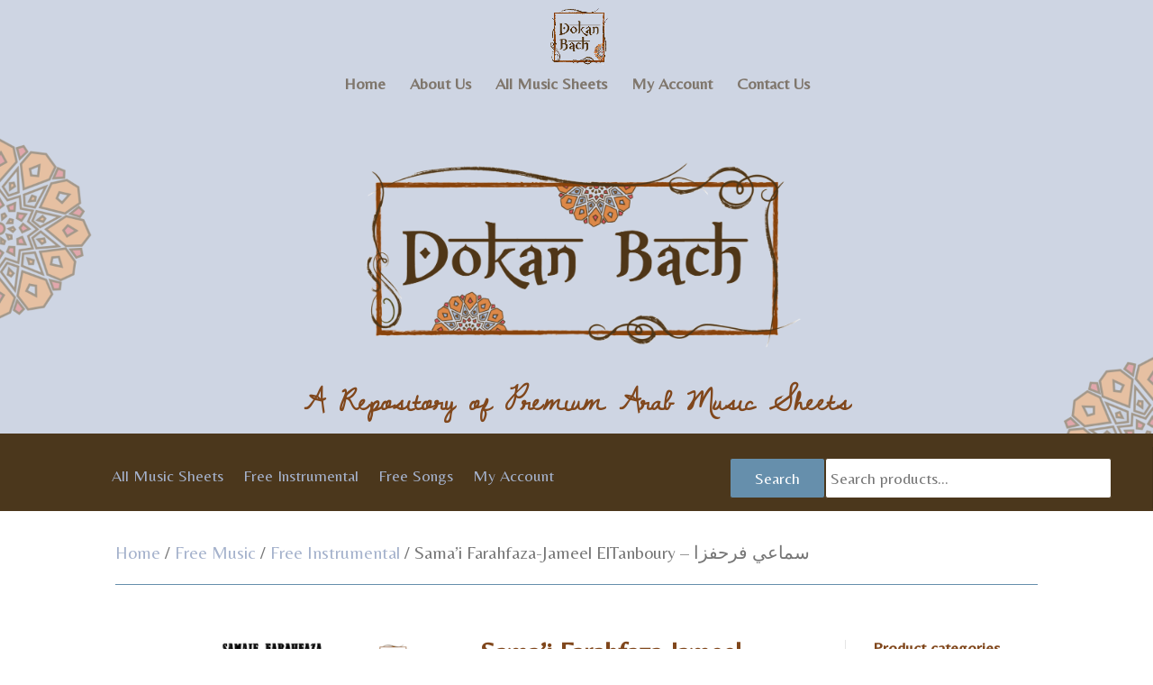

--- FILE ---
content_type: text/html; charset=UTF-8
request_url: http://dokanbach.com/product/samai-farahfaza-jameel-eltanboury-%D8%B3%D9%85%D8%A7%D8%B9%D9%8A-%D9%81%D8%B1%D8%AD%D9%81%D8%B2%D8%A7/
body_size: 12960
content:
<!DOCTYPE html>
<html lang="en-US">
<head>
	<meta charset="UTF-8" />
<meta http-equiv="X-UA-Compatible" content="IE=edge">
	<link rel="pingback" href="http://dokanbach.com/xmlrpc.php" />

	<script type="text/javascript">
		document.documentElement.className = 'js';
	</script>
	
	<script>var et_site_url='http://dokanbach.com';var et_post_id='773';function et_core_page_resource_fallback(a,b){"undefined"===typeof b&&(b=a.sheet.cssRules&&0===a.sheet.cssRules.length);b&&(a.onerror=null,a.onload=null,a.href?a.href=et_site_url+"/?et_core_page_resource="+a.id+et_post_id:a.src&&(a.src=et_site_url+"/?et_core_page_resource="+a.id+et_post_id))}
</script><title>Sama&#8217;i Farahfaza-Jameel ElTanboury &#8211; سماعي فرحفزا | Dokan Bach</title>
<meta name='robots' content='max-image-preview:large' />
<link rel='dns-prefetch' href='//fonts.googleapis.com' />
<link rel='dns-prefetch' href='//s.w.org' />
<link rel="alternate" type="application/rss+xml" title="Dokan Bach &raquo; Feed" href="http://dokanbach.com/feed/" />
<link rel="alternate" type="application/rss+xml" title="Dokan Bach &raquo; Comments Feed" href="http://dokanbach.com/comments/feed/" />
<link rel="alternate" type="application/rss+xml" title="Dokan Bach &raquo; Sama&#8217;i Farahfaza-Jameel ElTanboury &#8211; سماعي فرحفزا Comments Feed" href="http://dokanbach.com/product/samai-farahfaza-jameel-eltanboury-%d8%b3%d9%85%d8%a7%d8%b9%d9%8a-%d9%81%d8%b1%d8%ad%d9%81%d8%b2%d8%a7/feed/" />
		<script type="text/javascript">
			window._wpemojiSettings = {"baseUrl":"https:\/\/s.w.org\/images\/core\/emoji\/13.1.0\/72x72\/","ext":".png","svgUrl":"https:\/\/s.w.org\/images\/core\/emoji\/13.1.0\/svg\/","svgExt":".svg","source":{"concatemoji":"http:\/\/dokanbach.com\/wp-includes\/js\/wp-emoji-release.min.js?ver=5.8.12"}};
			!function(e,a,t){var n,r,o,i=a.createElement("canvas"),p=i.getContext&&i.getContext("2d");function s(e,t){var a=String.fromCharCode;p.clearRect(0,0,i.width,i.height),p.fillText(a.apply(this,e),0,0);e=i.toDataURL();return p.clearRect(0,0,i.width,i.height),p.fillText(a.apply(this,t),0,0),e===i.toDataURL()}function c(e){var t=a.createElement("script");t.src=e,t.defer=t.type="text/javascript",a.getElementsByTagName("head")[0].appendChild(t)}for(o=Array("flag","emoji"),t.supports={everything:!0,everythingExceptFlag:!0},r=0;r<o.length;r++)t.supports[o[r]]=function(e){if(!p||!p.fillText)return!1;switch(p.textBaseline="top",p.font="600 32px Arial",e){case"flag":return s([127987,65039,8205,9895,65039],[127987,65039,8203,9895,65039])?!1:!s([55356,56826,55356,56819],[55356,56826,8203,55356,56819])&&!s([55356,57332,56128,56423,56128,56418,56128,56421,56128,56430,56128,56423,56128,56447],[55356,57332,8203,56128,56423,8203,56128,56418,8203,56128,56421,8203,56128,56430,8203,56128,56423,8203,56128,56447]);case"emoji":return!s([10084,65039,8205,55357,56613],[10084,65039,8203,55357,56613])}return!1}(o[r]),t.supports.everything=t.supports.everything&&t.supports[o[r]],"flag"!==o[r]&&(t.supports.everythingExceptFlag=t.supports.everythingExceptFlag&&t.supports[o[r]]);t.supports.everythingExceptFlag=t.supports.everythingExceptFlag&&!t.supports.flag,t.DOMReady=!1,t.readyCallback=function(){t.DOMReady=!0},t.supports.everything||(n=function(){t.readyCallback()},a.addEventListener?(a.addEventListener("DOMContentLoaded",n,!1),e.addEventListener("load",n,!1)):(e.attachEvent("onload",n),a.attachEvent("onreadystatechange",function(){"complete"===a.readyState&&t.readyCallback()})),(n=t.source||{}).concatemoji?c(n.concatemoji):n.wpemoji&&n.twemoji&&(c(n.twemoji),c(n.wpemoji)))}(window,document,window._wpemojiSettings);
		</script>
		<meta content="Divi v.4.9.10" name="generator"/><style type="text/css">
img.wp-smiley,
img.emoji {
	display: inline !important;
	border: none !important;
	box-shadow: none !important;
	height: 1em !important;
	width: 1em !important;
	margin: 0 .07em !important;
	vertical-align: -0.1em !important;
	background: none !important;
	padding: 0 !important;
}
</style>
	<link rel='stylesheet' id='wp-block-library-css'  href='http://dokanbach.com/wp-includes/css/dist/block-library/style.min.css?ver=5.8.12' type='text/css' media='all' />
<link rel='stylesheet' id='wc-blocks-vendors-style-css'  href='http://dokanbach.com/wp-content/plugins/woocommerce/packages/woocommerce-blocks/build/wc-blocks-vendors-style.css?ver=5.5.1' type='text/css' media='all' />
<link rel='stylesheet' id='wc-blocks-style-css'  href='http://dokanbach.com/wp-content/plugins/woocommerce/packages/woocommerce-blocks/build/wc-blocks-style.css?ver=5.5.1' type='text/css' media='all' />
<link rel='stylesheet' id='photoswipe-css'  href='http://dokanbach.com/wp-content/plugins/woocommerce/assets/css/photoswipe/photoswipe.min.css?ver=5.6.2' type='text/css' media='all' />
<link rel='stylesheet' id='photoswipe-default-skin-css'  href='http://dokanbach.com/wp-content/plugins/woocommerce/assets/css/photoswipe/default-skin/default-skin.min.css?ver=5.6.2' type='text/css' media='all' />
<link rel='stylesheet' id='woocommerce-layout-css'  href='http://dokanbach.com/wp-content/plugins/woocommerce/assets/css/woocommerce-layout.css?ver=5.6.2' type='text/css' media='all' />
<link rel='stylesheet' id='woocommerce-smallscreen-css'  href='http://dokanbach.com/wp-content/plugins/woocommerce/assets/css/woocommerce-smallscreen.css?ver=5.6.2' type='text/css' media='only screen and (max-width: 768px)' />
<link rel='stylesheet' id='woocommerce-general-css'  href='http://dokanbach.com/wp-content/plugins/woocommerce/assets/css/woocommerce.css?ver=5.6.2' type='text/css' media='all' />
<style id='woocommerce-inline-inline-css' type='text/css'>
.woocommerce form .form-row .required { visibility: visible; }
</style>
<link rel='stylesheet' id='divi-style-css'  href='http://dokanbach.com/wp-content/themes/Divi/style-cpt.css?ver=4.9.10' type='text/css' media='all' />
<link rel='stylesheet' id='et-builder-googlefonts-cached-css'  href='http://fonts.googleapis.com/css?family=Belleza:regular|Dawning+of+a+New+Day:regular&#038;subset=latin-ext,latin&#038;display=swap' type='text/css' media='all' />
<script type='text/javascript' src='http://dokanbach.com/wp-includes/js/jquery/jquery.min.js?ver=3.6.0' id='jquery-core-js'></script>
<script type='text/javascript' src='http://dokanbach.com/wp-includes/js/jquery/jquery-migrate.min.js?ver=3.3.2' id='jquery-migrate-js'></script>
<link rel="https://api.w.org/" href="http://dokanbach.com/wp-json/" /><link rel="alternate" type="application/json" href="http://dokanbach.com/wp-json/wp/v2/product/773" /><link rel="EditURI" type="application/rsd+xml" title="RSD" href="http://dokanbach.com/xmlrpc.php?rsd" />
<link rel="wlwmanifest" type="application/wlwmanifest+xml" href="http://dokanbach.com/wp-includes/wlwmanifest.xml" /> 
<meta name="generator" content="WordPress 5.8.12" />
<meta name="generator" content="WooCommerce 5.6.2" />
<link rel="canonical" href="http://dokanbach.com/product/samai-farahfaza-jameel-eltanboury-%d8%b3%d9%85%d8%a7%d8%b9%d9%8a-%d9%81%d8%b1%d8%ad%d9%81%d8%b2%d8%a7/" />
<link rel='shortlink' href='http://dokanbach.com/?p=773' />
<link rel="alternate" type="application/json+oembed" href="http://dokanbach.com/wp-json/oembed/1.0/embed?url=http%3A%2F%2Fdokanbach.com%2Fproduct%2Fsamai-farahfaza-jameel-eltanboury-%25d8%25b3%25d9%2585%25d8%25a7%25d8%25b9%25d9%258a-%25d9%2581%25d8%25b1%25d8%25ad%25d9%2581%25d8%25b2%25d8%25a7%2F" />
<link rel="alternate" type="text/xml+oembed" href="http://dokanbach.com/wp-json/oembed/1.0/embed?url=http%3A%2F%2Fdokanbach.com%2Fproduct%2Fsamai-farahfaza-jameel-eltanboury-%25d8%25b3%25d9%2585%25d8%25a7%25d8%25b9%25d9%258a-%25d9%2581%25d8%25b1%25d8%25ad%25d9%2581%25d8%25b2%25d8%25a7%2F&#038;format=xml" />
<meta name="viewport" content="width=device-width, initial-scale=1.0, maximum-scale=1.0, user-scalable=0" /><link rel="preload" href="http://dokanbach.com/wp-content/themes/Divi/core/admin/fonts/modules.ttf" as="font" crossorigin="anonymous">	<noscript><style>.woocommerce-product-gallery{ opacity: 1 !important; }</style></noscript>
	<!-- Global site tag (gtag.js) - Google Analytics -->
<script async src="https://www.googletagmanager.com/gtag/js?id=UA-123258885-6"></script>
<script>
  window.dataLayer = window.dataLayer || [];
  function gtag(){dataLayer.push(arguments);}
  gtag('js', new Date());

  gtag('config', 'UA-123258885-6');
</script>

<!-- Google Tag Manager -->
<script>(function(w,d,s,l,i){w[l]=w[l]||[];w[l].push({'gtm.start':
new Date().getTime(),event:'gtm.js'});var f=d.getElementsByTagName(s)[0],
j=d.createElement(s),dl=l!='dataLayer'?'&l='+l:'';j.async=true;j.src=
'https://www.googletagmanager.com/gtm.js?id='+i+dl;f.parentNode.insertBefore(j,f);
})(window,document,'script','dataLayer','GTM-NG5P792');</script>
<!-- End Google Tag Manager -->

<meta name="description" content="Dokan Bach is a collection of premium Arab Music sheets. Download FREE Arab music notes and browse the Music Sheets store for more.">


<!-- Facebook Pixel Code -->
<script>
!function(f,b,e,v,n,t,s)
{if(f.fbq)return;n=f.fbq=function(){n.callMethod?
n.callMethod.apply(n,arguments):n.queue.push(arguments)};
if(!f._fbq)f._fbq=n;n.push=n;n.loaded=!0;n.version='2.0';
n.queue=[];t=b.createElement(e);t.async=!0;
t.src=v;s=b.getElementsByTagName(e)[0];
s.parentNode.insertBefore(t,s)}(window, document,'script',
'https://connect.facebook.net/en_US/fbevents.js');
fbq('init', '673049123610057');
fbq('track', 'PageView');
</script>
<noscript><img height="1" width="1" style="display:none" src="https://www.facebook.com/tr?id=673049123610057&amp;ev=PageView&amp;noscript=1"></noscript>
<!-- End Facebook Pixel Code --><link rel="icon" href="http://dokanbach.com/wp-content/uploads/2020/04/cropped-Dokan-Bach-Square-Logo-transparentimage-32x32.png" sizes="32x32" />
<link rel="icon" href="http://dokanbach.com/wp-content/uploads/2020/04/cropped-Dokan-Bach-Square-Logo-transparentimage-192x192.png" sizes="192x192" />
<link rel="apple-touch-icon" href="http://dokanbach.com/wp-content/uploads/2020/04/cropped-Dokan-Bach-Square-Logo-transparentimage-180x180.png" />
<meta name="msapplication-TileImage" content="http://dokanbach.com/wp-content/uploads/2020/04/cropped-Dokan-Bach-Square-Logo-transparentimage-270x270.png" />
<link rel="stylesheet" id="et-divi-customizer-cpt-global-cached-inline-styles" href="http://dokanbach.com/wp-content/et-cache/global/et-divi-customizer-cpt-global-17689294821355.min.css" onerror="et_core_page_resource_fallback(this, true)" onload="et_core_page_resource_fallback(this)" /><link rel="stylesheet" id="et-divi-customizer-global-cached-inline-styles" href="http://dokanbach.com/wp-content/et-cache/global/et-divi-customizer-global-17689294821355.min.css" onerror="et_core_page_resource_fallback(this, true)" onload="et_core_page_resource_fallback(this)" /></head>
<body class="product-template-default single single-product postid-773 theme-Divi et-tb-has-template et-tb-has-body et-tb-has-footer woocommerce woocommerce-page woocommerce-no-js et_pb_button_helper_class et_transparent_nav et_fixed_nav et_show_nav et_hide_fixed_logo et_primary_nav_dropdown_animation_fade et_secondary_nav_dropdown_animation_fade et_header_style_centered et_cover_background et_pb_gutter osx et_pb_gutters3 et_pb_pagebuilder_layout et_divi_theme et-db et_minified_js et_minified_css">
	<div id="page-container">
<div id="et-boc" class="et-boc">
			
		

	<header id="main-header" data-height-onload="81">
		<div class="container clearfix et_menu_container">
					<div class="logo_container">
				<span class="logo_helper"></span>
				<a href="http://dokanbach.com/">
				<img src="http://dokanbach.com/wp-content/uploads/2020/04/Dokan-Bach-Square-Logo-transparentimage.png" width="600" height="559" alt="Dokan Bach" id="logo" data-height-percentage="83" />
				</a>
			</div>
					<div id="et-top-navigation" data-height="81" data-fixed-height="40">
									<nav id="top-menu-nav">
					<ul id="top-menu" class="nav"><li class="menu-item menu-item-type-post_type menu-item-object-page menu-item-home menu-item-25"><a href="http://dokanbach.com/">Home</a></li>
<li class="menu-item menu-item-type-post_type menu-item-object-page menu-item-26"><a href="http://dokanbach.com/about-us/">About Us</a></li>
<li class="menu-item menu-item-type-post_type menu-item-object-page current_page_parent menu-item-283"><a href="http://dokanbach.com/shop/">All Music Sheets</a></li>
<li class="menu-item menu-item-type-post_type menu-item-object-page menu-item-285"><a href="http://dokanbach.com/my-account/">My Account</a></li>
<li class="menu-item menu-item-type-post_type menu-item-object-page menu-item-29"><a href="http://dokanbach.com/contact-us/">Contact Us</a></li>
</ul>					</nav>
				
				<a href="http://dokanbach.com/cart/" class="et-cart-info">
				<span></span>
			</a>
				
				
				<div id="et_mobile_nav_menu">
				<div class="mobile_nav closed">
					<span class="select_page">Select Page</span>
					<span class="mobile_menu_bar mobile_menu_bar_toggle"></span>
				</div>
			</div>			</div> <!-- #et-top-navigation -->
		</div> <!-- .container -->
		<div class="et_search_outer">
			<div class="container et_search_form_container">
				<form role="search" method="get" class="et-search-form" action="http://dokanbach.com/">
				<input type="search" class="et-search-field" placeholder="Search &hellip;" value="" name="s" title="Search for:" />				</form>
				<span class="et_close_search_field"></span>
			</div>
		</div>
	</header> <!-- #main-header -->
<div id="et-main-area">
	
    <div id="main-content">
    <div class="clearfix"></div><!-- #end wrapper --><div class="et-l et-l--body">
			<div class="et_builder_inner_content et_pb_gutters3 product">
		<div class="et_pb_section et_pb_section_1_tb_body et_pb_with_background et_section_regular" >
				
				
				
				
					<div class="et_pb_row et_pb_row_0_tb_body">
				<div class="et_pb_column et_pb_column_4_4 et_pb_column_0_tb_body  et_pb_css_mix_blend_mode_passthrough et-last-child">
				
				
				<div class="et_pb_module et_pb_image et_pb_image_0_tb_body">
				
				
				<span class="et_pb_image_wrap "><img loading="lazy" width="1624" height="702" src="http://dokanbach.com/wp-content/uploads/2020/10/Dokan-Bach-Logo-transparentimage.png" alt="" title="" srcset="http://dokanbach.com/wp-content/uploads/2020/10/Dokan-Bach-Logo-transparentimage.png 1624w, http://dokanbach.com/wp-content/uploads/2020/10/Dokan-Bach-Logo-transparentimage-1280x553.png 1280w, http://dokanbach.com/wp-content/uploads/2020/10/Dokan-Bach-Logo-transparentimage-980x424.png 980w, http://dokanbach.com/wp-content/uploads/2020/10/Dokan-Bach-Logo-transparentimage-480x207.png 480w" sizes="(min-width: 0px) and (max-width: 480px) 480px, (min-width: 481px) and (max-width: 980px) 980px, (min-width: 981px) and (max-width: 1280px) 1280px, (min-width: 1281px) 1624px, 100vw" class="wp-image-931" /></span>
			</div><div class="et_pb_module et_pb_text et_pb_text_0_tb_body  et_pb_text_align_left et_pb_bg_layout_light">
				
				
				<div class="et_pb_text_inner"><h2>A Repository of Premium Arab Music Sheets</h2></div>
			</div> <!-- .et_pb_text -->
			</div> <!-- .et_pb_column -->
				
				
			</div> <!-- .et_pb_row --><div class="et_pb_row et_pb_row_1_tb_body et_pb_row--with-menu">
				<div class="et_pb_column et_pb_column_3_5 et_pb_column_1_tb_body  et_pb_css_mix_blend_mode_passthrough et_pb_column--with-menu">
				
				
				<div class="et_pb_module et_pb_menu et_pb_menu_0_tb_body et_pb_bg_layout_light  et_pb_text_align_left et_dropdown_animation_fade et_pb_menu--without-logo et_pb_menu--style-centered">
					
					
					<div class="et_pb_menu_inner_container clearfix">
						
						<div class="et_pb_menu__wrap">
							<div class="et_pb_menu__menu">
								<nav class="et-menu-nav"><ul id="menu-shop_menu" class="et-menu nav"><li id="menu-item-177" class="et_pb_menu_page_id-6 menu-item menu-item-type-post_type menu-item-object-page current_page_parent menu-item-177"><a href="http://dokanbach.com/shop/">All Music Sheets</a></li>
<li id="menu-item-235" class="et_pb_menu_page_id-235 menu-item menu-item-type-custom menu-item-object-custom menu-item-235"><a href="http://dokanbach.com/product-category/free-music/free-instrumental/">Free Instrumental</a></li>
<li id="menu-item-236" class="et_pb_menu_page_id-236 menu-item menu-item-type-custom menu-item-object-custom menu-item-236"><a href="http://dokanbach.com/product-category/free-music/free-songs/">Free Songs</a></li>
<li id="menu-item-180" class="et_pb_menu_page_id-9 menu-item menu-item-type-post_type menu-item-object-page menu-item-180"><a href="http://dokanbach.com/my-account/">My Account</a></li>
</ul></nav>
							</div>
							
							
							<div class="et_mobile_nav_menu">
				<div class="mobile_nav closed">
					<span class="mobile_menu_bar"></span>
				</div>
			</div>
						</div>
						
					</div>
				</div>
			</div> <!-- .et_pb_column --><div class="et_pb_column et_pb_column_2_5 et_pb_column_2_tb_body  et_pb_css_mix_blend_mode_passthrough et-last-child">
				
				
				<div class="et_pb_module et_pb_sidebar_0_tb_body et_pb_widget_area clearfix et_pb_widget_area_left et_pb_bg_layout_light">
				
				
				<div id="woocommerce_product_search-3" class="et_pb_widget woocommerce widget_product_search"><form role="search" method="get" class="woocommerce-product-search" action="http://dokanbach.com/">
	<label class="screen-reader-text" for="woocommerce-product-search-field-0">Search for:</label>
	<input type="search" id="woocommerce-product-search-field-0" class="search-field" placeholder="Search products&hellip;" value="" name="s" />
	<button type="submit" value="Search">Search</button>
	<input type="hidden" name="post_type" value="product" />
</form>
</div> <!-- end .et_pb_widget -->
			</div> <!-- .et_pb_widget_area -->
			</div> <!-- .et_pb_column -->
				
				
			</div> <!-- .et_pb_row -->
				
				
			</div> <!-- .et_pb_section --><div class="et_pb_section et_pb_section_2_tb_body et_section_regular" >
				
				
				
				
					<div class="et_pb_with_border et_pb_row et_pb_row_2_tb_body">
				<div class="et_pb_column et_pb_column_4_4 et_pb_column_3_tb_body  et_pb_css_mix_blend_mode_passthrough et-last-child">
				
				
				<div class="et_pb_module et_pb_wc_breadcrumb et_pb_wc_breadcrumb_0_tb_body et_pb_bg_layout_  et_pb_text_align_left">
				
				
				
				
				<div class="et_pb_module_inner">
					<nav class="woocommerce-breadcrumb"><a href="http://dokanbach.com">Home</a>  /  <a href="http://dokanbach.com/product-category/free-music/">Free Music</a>  /  <a href="http://dokanbach.com/product-category/free-music/free-instrumental/">Free Instrumental</a>  /  Sama&#8217;i Farahfaza-Jameel ElTanboury &#8211; سماعي فرحفزا</nav>
				</div>
			</div>
			</div> <!-- .et_pb_column -->
				
				
			</div> <!-- .et_pb_row -->
				
				
			</div> <!-- .et_pb_section --><div class="et_pb_section et_pb_section_3_tb_body et_section_specialty" >
				
				
				
				<div class="et_pb_row">
					<div class="et_pb_column et_pb_column_3_4 et_pb_column_4_tb_body   et_pb_specialty_column  et_pb_css_mix_blend_mode_passthrough">
				
				
				<div id="two-columns" class="et_pb_row_inner et_pb_row_inner_0_tb_body two-columns">
				<div class="et_pb_column et_pb_column_3_8 et_pb_column_inner et_pb_column_inner_0_tb_body">
				
				
				<div class="et_pb_module et_pb_wc_images et_pb_wc_images_0_tb_body et_pb_bg_layout_">
				
				
				
				
				<div class="et_pb_module_inner">
					<div class="woocommerce-product-gallery woocommerce-product-gallery--with-images woocommerce-product-gallery--columns-4 images" data-columns="4" style="opacity: 0; transition: opacity .25s ease-in-out;">
	<figure class="woocommerce-product-gallery__wrapper">
		<div data-thumb="http://dokanbach.com/wp-content/uploads/2020/05/Samaei-Farah-Faza-100x100.png" data-thumb-alt="Samaei Farah Faza Music Sheet" class="woocommerce-product-gallery__image"><a href="http://dokanbach.com/wp-content/uploads/2020/05/Samaei-Farah-Faza.png"><img width="400" height="150" src="http://dokanbach.com/wp-content/uploads/2020/05/Samaei-Farah-Faza.png" class="wp-post-image" alt="Samaei Farah Faza Music Sheet" loading="lazy" title="Samaei Farah Faza" data-caption="" data-src="http://dokanbach.com/wp-content/uploads/2020/05/Samaei-Farah-Faza.png" data-large_image="http://dokanbach.com/wp-content/uploads/2020/05/Samaei-Farah-Faza.png" data-large_image_width="400" data-large_image_height="150" srcset="http://dokanbach.com/wp-content/uploads/2020/05/Samaei-Farah-Faza.png 400w, http://dokanbach.com/wp-content/uploads/2020/05/Samaei-Farah-Faza-300x113.png 300w" sizes="(max-width: 400px) 100vw, 400px" /></a></div>	</figure>
</div>

				</div>
			</div><div class="et_pb_module et_pb_text et_pb_text_1_tb_body  et_pb_text_align_left et_pb_bg_layout_light">
				
				
				<div class="et_pb_text_inner"><p>*Free music downloads do not get recorded in your account orders or downloads.</p></div>
			</div> <!-- .et_pb_text --><div class="et_pb_module et_pb_post_content et_pb_post_content_0_tb_body">
				
				
				<div class="et-l et-l--post">
			<div class="et_builder_inner_content et_pb_gutters3 product"><div class="et_pb_section et_pb_section_0 et_section_regular" >
				
				
				
				
					<div class="et_pb_row et_pb_row_0">
				<div class="et_pb_column et_pb_column_4_4 et_pb_column_0  et_pb_css_mix_blend_mode_passthrough et-last-child">
				
				
				<div class="et_pb_button_module_wrapper et_pb_button_0_wrapper  et_pb_module ">
				<a class="et_pb_button et_pb_custom_button_icon et_pb_button_0 et_pb_bg_layout_light" href="http://dokanbach.com/wp-content/uploads/2020/05/Samaie-FarhFaza-Jameil-Bek-Free.pdf" target="_blank" data-icon="&#xe092;">Download Music Sheet</a>
			</div>
			</div> <!-- .et_pb_column -->
				
				
			</div> <!-- .et_pb_row -->
				
				
			</div> <!-- .et_pb_section -->		</div><!-- .et_builder_inner_content -->
	</div><!-- .et-l -->
	
			</div> <!-- .et_pb_post_content -->
			</div> <!-- .et_pb_column --><div class="et_pb_column et_pb_column_3_8 et_pb_column_inner et_pb_column_inner_1_tb_body">
				
				
				<div class="et_pb_module et_pb_wc_title et_pb_wc_title_0_tb_body et_pb_bg_layout_light">
				
				
				
				
				<div class="et_pb_module_inner">
					
		<h1>Sama&#8217;i Farahfaza-Jameel ElTanboury &#8211; سماعي فرحفزا</h1>
				</div>
			</div><div class="et_pb_module et_pb_text et_pb_text_2_tb_body  et_pb_text_align_left et_pb_bg_layout_light">
				
				
				<div class="et_pb_text_inner"><p>FREE</p></div>
			</div> <!-- .et_pb_text --><div class="et_pb_module et_pb_wc_description et_pb_wc_description_0_tb_body et_pb_bg_layout_light  et_pb_text_align_left">
				
				
				
				
				<div class="et_pb_module_inner">
					<ul>
<li>Instrumental music piece in the form of Sama&#8217;i, in farahfaza music maqam</li>
<li>Composed by Jameel ElTanboury</li>
<li>Notation and revision by Dr. Wael ElMahallawy</li>
<li>مقطوعة: سماعي فرحفزا</li>
<li>تأليف: جميل الطنبوري</li>
<li>تدوين موسيقي و مراجعة: د. وائل المحلاوي</li>
</ul>

				</div>
			</div>
			</div> <!-- .et_pb_column -->
				
				
			</div> <!-- .et_pb_row_inner -->
			</div> <!-- .et_pb_column --><div class="et_pb_column et_pb_column_1_4 et_pb_column_5_tb_body  et_pb_css_mix_blend_mode_passthrough">
				
				
				<div class="et_pb_module et_pb_sidebar_1_tb_body et_pb_widget_area clearfix et_pb_widget_area_right et_pb_bg_layout_light">
				
				
				<div id="woocommerce_product_categories-2" class="et_pb_widget woocommerce widget_product_categories"><h4 class="widgettitle">Product categories</h4><ul class="product-categories"><li class="cat-item cat-item-18 cat-parent current-cat-parent"><a href="http://dokanbach.com/product-category/free-music/">Free Music</a> <span class="count">(154)</span><ul class='children'>
<li class="cat-item cat-item-20 current-cat"><a href="http://dokanbach.com/product-category/free-music/free-instrumental/">Free Instrumental</a> <span class="count">(72)</span></li>
<li class="cat-item cat-item-19"><a href="http://dokanbach.com/product-category/free-music/free-songs/">Free Songs</a> <span class="count">(82)</span></li>
</ul>
</li>
</ul></div> <!-- end .et_pb_widget -->
			</div> <!-- .et_pb_widget_area -->
			</div> <!-- .et_pb_column -->
				</div> <!-- .et_pb_row -->
				
			</div> <!-- .et_pb_section --><div class="et_pb_section et_pb_section_4_tb_body et_section_regular" >
				
				
				
				
					<div class="et_pb_row et_pb_row_3_tb_body et_pb_gutters2">
				<div class="et_pb_column et_pb_column_2_3 et_pb_column_6_tb_body  et_pb_css_mix_blend_mode_passthrough">
				
				
				<div class="et_pb_module et_pb_wc_tabs et_pb_wc_tabs_0_tb_body et_pb_tabs " >
				
				
				<ul class="et_pb_tabs_controls clearfix">
					<li class="additional_information_tab et_pb_tab_active"><a href="#tab-additional_information">Additional information</a></li><li class="reviews_tab"><a href="#tab-reviews">Reviews (0)</a></li>
				</ul>
				<div class="et_pb_all_tabs">
					<div class="et_pb_tab clearfix et_pb_active_content">
					<div class="et_pb_tab_content">
						
	<h2>Additional information</h2>

<table class="woocommerce-product-attributes shop_attributes">
			<tr class="woocommerce-product-attributes-item woocommerce-product-attributes-item--attribute_pa_composer">
			<th class="woocommerce-product-attributes-item__label">Composer</th>
			<td class="woocommerce-product-attributes-item__value"><p><a href="http://dokanbach.com/composer/jameel-eltanboury/" rel="tag">Jameel ElTanboury</a></p>
</td>
		</tr>
			<tr class="woocommerce-product-attributes-item woocommerce-product-attributes-item--attribute_pa_form">
			<th class="woocommerce-product-attributes-item__label">Form</th>
			<td class="woocommerce-product-attributes-item__value"><p><a href="http://dokanbach.com/form/samaei/" rel="tag">Samaei</a></p>
</td>
		</tr>
			<tr class="woocommerce-product-attributes-item woocommerce-product-attributes-item--attribute_pa_singer">
			<th class="woocommerce-product-attributes-item__label">Singer</th>
			<td class="woocommerce-product-attributes-item__value"><p><a href="http://dokanbach.com/singer/instrumental/" rel="tag">Instrumental</a></p>
</td>
		</tr>
			<tr class="woocommerce-product-attributes-item woocommerce-product-attributes-item--attribute_pa_theme">
			<th class="woocommerce-product-attributes-item__label">Theme</th>
			<td class="woocommerce-product-attributes-item__value"><p><a href="http://dokanbach.com/theme/classic/" rel="tag">Classic Arab Music &#8211; موسيقى عربية</a></p>
</td>
		</tr>
	</table>

					</div><!-- .et_pb_tab_content" -->
				</div><div class="et_pb_tab clearfix">
					<div class="et_pb_tab_content">
						<div id="reviews" class="woocommerce-Reviews">
	<div id="comments">
		<h2 class="woocommerce-Reviews-title">
			Reviews		</h2>

					<p class="woocommerce-noreviews">There are no reviews yet.</p>
			</div>

			<div id="review_form_wrapper">
			<div id="review_form">
					<div id="respond" class="comment-respond">
		<span id="reply-title" class="comment-reply-title">Be the first to review &ldquo;Sama&#8217;i Farahfaza-Jameel ElTanboury &#8211; سماعي فرحفزا&rdquo; <small><a rel="nofollow" id="cancel-comment-reply-link" href="/product/samai-farahfaza-jameel-eltanboury-%D8%B3%D9%85%D8%A7%D8%B9%D9%8A-%D9%81%D8%B1%D8%AD%D9%81%D8%B2%D8%A7/#respond" style="display:none;">Cancel reply</a></small></span><form action="http://dokanbach.com/wp-comments-post.php" method="post" id="commentform" class="comment-form"><p class="comment-notes"><span id="email-notes">Your email address will not be published.</span> Required fields are marked <span class="required">*</span></p><div class="comment-form-rating"><label for="rating">Your rating&nbsp;<span class="required">*</span></label><select name="rating" id="rating" required>
						<option value="">Rate&hellip;</option>
						<option value="5">Perfect</option>
						<option value="4">Good</option>
						<option value="3">Average</option>
						<option value="2">Not that bad</option>
						<option value="1">Very poor</option>
					</select></div><p class="comment-form-comment"><label for="comment">Your review&nbsp;<span class="required">*</span></label><textarea id="comment" name="comment" cols="45" rows="8" required></textarea></p><p class="comment-form-author"><label for="author">Name&nbsp;<span class="required">*</span></label><input id="author" name="author" type="text" value="" size="30" required /></p>
<p class="comment-form-email"><label for="email">Email&nbsp;<span class="required">*</span></label><input id="email" name="email" type="email" value="" size="30" required /></p>
<p class="comment-form-cookies-consent"><input id="wp-comment-cookies-consent" name="wp-comment-cookies-consent" type="checkbox" value="yes" /> <label for="wp-comment-cookies-consent">Save my name, email, and website in this browser for the next time I comment.</label></p>
<p class="form-submit"><input name="submit" type="submit" id="submit" class="submit" value="Submit" /> <input type='hidden' name='comment_post_ID' value='773' id='comment_post_ID' />
<input type='hidden' name='comment_parent' id='comment_parent' value='0' />
</p></form>	</div><!-- #respond -->
				</div>
		</div>
	
	<div class="clear"></div>
</div>

					</div><!-- .et_pb_tab_content" -->
				</div>
				</div> <!-- .et_pb_all_tabs -->
			</div> <!-- .et_pb_tabs --><div class="et_pb_module et_pb_wc_related_products et_pb_wc_related_products_0_tb_body et_pb_bg_layout_">
				
				
				
				
				<div class="et_pb_module_inner">
					
	<section class="related products">

					<h2>Related products</h2>
				
		<ul class="products columns-4">

			
					<li class="et_pb_post product type-product post-584 status-publish first instock product_cat-free-instrumental has-post-thumbnail downloadable shipping-taxable product-type-simple">
	<a href="http://dokanbach.com/product/samai-sikah-mayah-uthman-bek-%d8%b3%d9%85%d8%a7%d8%b9%d9%8a-%d8%b3%d9%8a%d9%83%d8%a7-%d9%85%d8%a7%d9%8a%d9%87/" class="woocommerce-LoopProduct-link woocommerce-loop-product__link"><span class="et_shop_image"><img width="300" height="150" src="http://dokanbach.com/wp-content/uploads/2020/04/Samaei-Sika-Mayah-Osman-Bek-300x150.png" class="attachment-woocommerce_thumbnail size-woocommerce_thumbnail" alt="Samaei Sika Mayah-Osman Bek Music Sheet" loading="lazy" /><span class="et_overlay"></span></span><h2 class="woocommerce-loop-product__title">Sama&#8217;i Sikah Mayah-Uthman Bek &#8211; سماعي سيكا مايه</h2>
</a></li>

			
					<li class="et_pb_post product type-product post-127 status-publish instock product_cat-free-instrumental has-post-thumbnail downloadable shipping-taxable product-type-simple">
	<a href="http://dokanbach.com/product/samai-rast-tatios-%d8%b3%d9%85%d8%a7%d8%b9%d9%8a-%d8%b1%d8%a7%d8%b3%d8%aa/" class="woocommerce-LoopProduct-link woocommerce-loop-product__link"><span class="et_shop_image"><img width="300" height="150" src="http://dokanbach.com/wp-content/uploads/2020/04/Samaei-rast-tatios-300x150.png" class="attachment-woocommerce_thumbnail size-woocommerce_thumbnail" alt="Samaei Rast Tatios Music Sheet" loading="lazy" /><span class="et_overlay"></span></span><h2 class="woocommerce-loop-product__title">Sama&#8217;i Rast-Tatios &#8211; سماعي راست</h2>
</a></li>

			
					<li class="et_pb_post product type-product post-518 status-publish instock product_cat-free-instrumental has-post-thumbnail downloadable shipping-taxable product-type-simple">
	<a href="http://dokanbach.com/product/samai-darij-bayati-%d8%b3%d9%85%d8%a7%d8%b9%d9%8a-%d8%af%d8%a7%d8%b1%d8%ac-%d8%a8%d9%8a%d8%a7%d8%aa%d9%8a/" class="woocommerce-LoopProduct-link woocommerce-loop-product__link"><span class="et_shop_image"><img width="300" height="150" src="http://dokanbach.com/wp-content/uploads/2020/04/Samaei-darij-bayati-300x150.png" class="attachment-woocommerce_thumbnail size-woocommerce_thumbnail" alt="Samaei darij bayati music sheet" loading="lazy" /><span class="et_overlay"></span></span><h2 class="woocommerce-loop-product__title">Sama&#8217;i Darij Bayati &#8211; سماعي دارج بياتي</h2>
</a></li>

			
					<li class="et_pb_post product type-product post-129 status-publish last instock product_cat-free-instrumental has-post-thumbnail downloadable shipping-taxable product-type-simple">
	<a href="http://dokanbach.com/product/samai-rast-kabeer-ali-eldarweesh-%d8%b3%d9%85%d8%a7%d8%b9%d9%8a-%d8%b1%d8%a7%d8%b3%d8%aa/" class="woocommerce-LoopProduct-link woocommerce-loop-product__link"><span class="et_shop_image"><img width="300" height="150" src="http://dokanbach.com/wp-content/uploads/2020/04/Samaie-Rast-Kabier-ElSheikh-Ali-ElDarwish-300x150.png" class="attachment-woocommerce_thumbnail size-woocommerce_thumbnail" alt="Samaie Rast Kabier ElSheikh Ali ElDarwish Music Sheet" loading="lazy" /><span class="et_overlay"></span></span><h2 class="woocommerce-loop-product__title">Sama&#8217;i Rast Kabeer-ElSheikh Ali ElDarweesh &#8211; سماعي راست</h2>
</a></li>

			
		</ul>

	</section>
	
				</div>
			</div>
			</div> <!-- .et_pb_column --><div class="et_pb_column et_pb_column_1_3 et_pb_column_7_tb_body  et_pb_css_mix_blend_mode_passthrough et-last-child">
				
				
				<div class="et_pb_with_border et_pb_module et_pb_text et_pb_text_3_tb_body  et_pb_text_align_left et_pb_bg_layout_light">
				
				
				<div class="et_pb_text_inner"><h4>Sign up and be the first to know about our new uploads!</h4></div>
			</div> <!-- .et_pb_text -->
			<div id="et_pb_contact_form_0" class="et_pb_module et_pb_contact_form_0_tb_body et_pb_contact_form_container clearfix" data-form_unique_num="0">
				
				
				<h6 class="et_pb_contact_main_title"> Join our mailing list!</h6>
				<div class="et-pb-contact-message"></div>
				
				<div class="et_pb_contact">
					<form class="et_pb_contact_form clearfix" method="post" action="http://dokanbach.com/product/samai-farahfaza-jameel-eltanboury-%D8%B3%D9%85%D8%A7%D8%B9%D9%8A-%D9%81%D8%B1%D8%AD%D9%81%D8%B2%D8%A7/">
						<p class="et_pb_contact_field et_pb_contact_field_0_tb_body et_pb_contact_field_last" data-id="name" data-type="input">
				
				
				<label for="et_pb_contact_name_0" class="et_pb_contact_form_label">Name</label>
				<input type="text" id="et_pb_contact_name_0" class="input" value="" name="et_pb_contact_name_0" data-required_mark="required" data-field_type="input" data-original_id="name" placeholder="Name">
			</p><p class="et_pb_contact_field et_pb_contact_field_1_tb_body et_pb_contact_field_last" data-id="email" data-type="email">
				
				
				<label for="et_pb_contact_email_0" class="et_pb_contact_form_label">Email Address</label>
				<input type="text" id="et_pb_contact_email_0" class="input" value="" name="et_pb_contact_email_0" data-required_mark="required" data-field_type="email" data-original_id="email" placeholder="Email Address">
			</p>
						<input type="hidden" value="et_contact_proccess" name="et_pb_contactform_submit_0"/>
						<div class="et_contact_bottom_container">
							
							<button type="submit" name="et_builder_submit_button" class="et_pb_contact_submit et_pb_button">Subscribe</button>
						</div>
						<input type="hidden" id="_wpnonce-et-pb-contact-form-submitted-0" name="_wpnonce-et-pb-contact-form-submitted-0" value="12acf290d4" /><input type="hidden" name="_wp_http_referer" value="/product/samai-farahfaza-jameel-eltanboury-%D8%B3%D9%85%D8%A7%D8%B9%D9%8A-%D9%81%D8%B1%D8%AD%D9%81%D8%B2%D8%A7/" />
					</form>
				</div> <!-- .et_pb_contact -->
			</div> <!-- .et_pb_contact_form_container -->
			
			</div> <!-- .et_pb_column -->
				
				
			</div> <!-- .et_pb_row -->
				
				
			</div> <!-- .et_pb_section -->		</div><!-- .et_builder_inner_content -->
	</div><!-- .et-l -->
	    </div>
    
	<footer class="et-l et-l--footer">
			<div class="et_builder_inner_content et_pb_gutters3 product"><div class="et_pb_section et_pb_section_0_tb_footer et_section_regular" >
				
				
				
				
					<div class="et_pb_with_border et_pb_row et_pb_row_0_tb_footer">
				<div class="et_pb_column et_pb_column_4_4 et_pb_column_0_tb_footer  et_pb_css_mix_blend_mode_passthrough et-last-child">
				
				
				<div class="et_pb_with_border et_pb_module et_pb_text et_pb_text_0_tb_footer  et_pb_text_align_center et_pb_bg_layout_light">
				
				
				<div class="et_pb_text_inner"><h3>Can’t find what you’re looking for?</h3>
<p><a href="http://dokanbach.com/#message">Leave us a message</a>! We’ll make it available and notify you when it is uploaded.</p>
<h4>Dokan Bach</h4></div>
			</div> <!-- .et_pb_text --><div class="et_pb_module et_pb_text et_pb_text_1_tb_footer  et_pb_text_align_center et_pb_bg_layout_light">
				
				
				<div class="et_pb_text_inner"><p>Design by CrossPeers | www.crosspeers.com | Copyrights 2020 | Dokan Bach: A Repository of Premium Arab Music Sheets</p></div>
			</div> <!-- .et_pb_text -->
			</div> <!-- .et_pb_column -->
				
				
			</div> <!-- .et_pb_row -->
				
				
			</div> <!-- .et_pb_section -->		</div><!-- .et_builder_inner_content -->
	</footer><!-- .et-l -->
	    </div> <!-- #et-main-area -->

			
		</div><!-- #et-boc -->
		</div> <!-- #page-container -->

			<script type="application/ld+json">{"@context":"https:\/\/schema.org\/","@type":"BreadcrumbList","itemListElement":[{"@type":"ListItem","position":1,"item":{"name":"Home","@id":"http:\/\/dokanbach.com"}},{"@type":"ListItem","position":2,"item":{"name":"Free Music","@id":"http:\/\/dokanbach.com\/product-category\/free-music\/"}},{"@type":"ListItem","position":3,"item":{"name":"Free Instrumental","@id":"http:\/\/dokanbach.com\/product-category\/free-music\/free-instrumental\/"}},{"@type":"ListItem","position":4,"item":{"name":"Sama&amp;#8217;i Farahfaza-Jameel ElTanboury &amp;#8211; \u0633\u0645\u0627\u0639\u064a \u0641\u0631\u062d\u0641\u0632\u0627","@id":"http:\/\/dokanbach.com\/product\/samai-farahfaza-jameel-eltanboury-%d8%b3%d9%85%d8%a7%d8%b9%d9%8a-%d9%81%d8%b1%d8%ad%d9%81%d8%b2%d8%a7\/"}}]}</script>	<script type="text/javascript">
		(function () {
			var c = document.body.className;
			c = c.replace(/woocommerce-no-js/, 'woocommerce-js');
			document.body.className = c;
		})();
	</script>
	
<div class="pswp" tabindex="-1" role="dialog" aria-hidden="true">
	<div class="pswp__bg"></div>
	<div class="pswp__scroll-wrap">
		<div class="pswp__container">
			<div class="pswp__item"></div>
			<div class="pswp__item"></div>
			<div class="pswp__item"></div>
		</div>
		<div class="pswp__ui pswp__ui--hidden">
			<div class="pswp__top-bar">
				<div class="pswp__counter"></div>
				<button class="pswp__button pswp__button--close" aria-label="Close (Esc)"></button>
				<button class="pswp__button pswp__button--share" aria-label="Share"></button>
				<button class="pswp__button pswp__button--fs" aria-label="Toggle fullscreen"></button>
				<button class="pswp__button pswp__button--zoom" aria-label="Zoom in/out"></button>
				<div class="pswp__preloader">
					<div class="pswp__preloader__icn">
						<div class="pswp__preloader__cut">
							<div class="pswp__preloader__donut"></div>
						</div>
					</div>
				</div>
			</div>
			<div class="pswp__share-modal pswp__share-modal--hidden pswp__single-tap">
				<div class="pswp__share-tooltip"></div>
			</div>
			<button class="pswp__button pswp__button--arrow--left" aria-label="Previous (arrow left)"></button>
			<button class="pswp__button pswp__button--arrow--right" aria-label="Next (arrow right)"></button>
			<div class="pswp__caption">
				<div class="pswp__caption__center"></div>
			</div>
		</div>
	</div>
</div>
<!-- Global site tag (gtag.js) - Google Analytics -->
<script async src="https://www.googletagmanager.com/gtag/js?id=UA-123258885-6"></script>
<script>
  window.dataLayer = window.dataLayer || [];
  function gtag(){dataLayer.push(arguments);}
  gtag('js', new Date());

  gtag('config', 'UA-123258885-6');
</script>

<!-- Google Tag Manager (noscript) -->
<noscript><iframe src="https://www.googletagmanager.com/ns.html?id=GTM-NG5P792" height="0" width="0" style="display:none;visibility:hidden"></iframe></noscript>
<!-- End Google Tag Manager (noscript) --><script type='text/javascript' src='http://dokanbach.com/wp-content/plugins/woocommerce/assets/js/jquery-blockui/jquery.blockUI.min.js?ver=2.7.0-wc.5.6.2' id='jquery-blockui-js'></script>
<script type='text/javascript' id='wc-add-to-cart-js-extra'>
/* <![CDATA[ */
var wc_add_to_cart_params = {"ajax_url":"\/wp-admin\/admin-ajax.php","wc_ajax_url":"\/?wc-ajax=%%endpoint%%","i18n_view_cart":"View cart","cart_url":"http:\/\/dokanbach.com\/cart\/","is_cart":"","cart_redirect_after_add":"no"};
/* ]]> */
</script>
<script type='text/javascript' src='http://dokanbach.com/wp-content/plugins/woocommerce/assets/js/frontend/add-to-cart.min.js?ver=5.6.2' id='wc-add-to-cart-js'></script>
<script type='text/javascript' src='http://dokanbach.com/wp-content/plugins/woocommerce/assets/js/zoom/jquery.zoom.min.js?ver=1.7.21-wc.5.6.2' id='zoom-js'></script>
<script type='text/javascript' src='http://dokanbach.com/wp-content/plugins/woocommerce/assets/js/flexslider/jquery.flexslider.min.js?ver=2.7.2-wc.5.6.2' id='flexslider-js'></script>
<script type='text/javascript' src='http://dokanbach.com/wp-content/plugins/woocommerce/assets/js/photoswipe/photoswipe.min.js?ver=4.1.1-wc.5.6.2' id='photoswipe-js'></script>
<script type='text/javascript' src='http://dokanbach.com/wp-content/plugins/woocommerce/assets/js/photoswipe/photoswipe-ui-default.min.js?ver=4.1.1-wc.5.6.2' id='photoswipe-ui-default-js'></script>
<script type='text/javascript' id='wc-single-product-js-extra'>
/* <![CDATA[ */
var wc_single_product_params = {"i18n_required_rating_text":"Please select a rating","review_rating_required":"yes","flexslider":{"rtl":false,"animation":"slide","smoothHeight":true,"directionNav":false,"controlNav":"thumbnails","slideshow":false,"animationSpeed":500,"animationLoop":false,"allowOneSlide":false},"zoom_enabled":"1","zoom_options":[],"photoswipe_enabled":"1","photoswipe_options":{"shareEl":false,"closeOnScroll":false,"history":false,"hideAnimationDuration":0,"showAnimationDuration":0},"flexslider_enabled":"1"};
/* ]]> */
</script>
<script type='text/javascript' src='http://dokanbach.com/wp-content/plugins/woocommerce/assets/js/frontend/single-product.min.js?ver=5.6.2' id='wc-single-product-js'></script>
<script type='text/javascript' src='http://dokanbach.com/wp-content/plugins/woocommerce/assets/js/js-cookie/js.cookie.min.js?ver=2.1.4-wc.5.6.2' id='js-cookie-js'></script>
<script type='text/javascript' id='woocommerce-js-extra'>
/* <![CDATA[ */
var woocommerce_params = {"ajax_url":"\/wp-admin\/admin-ajax.php","wc_ajax_url":"\/?wc-ajax=%%endpoint%%"};
/* ]]> */
</script>
<script type='text/javascript' src='http://dokanbach.com/wp-content/plugins/woocommerce/assets/js/frontend/woocommerce.min.js?ver=5.6.2' id='woocommerce-js'></script>
<script type='text/javascript' id='wc-cart-fragments-js-extra'>
/* <![CDATA[ */
var wc_cart_fragments_params = {"ajax_url":"\/wp-admin\/admin-ajax.php","wc_ajax_url":"\/?wc-ajax=%%endpoint%%","cart_hash_key":"wc_cart_hash_9bfdaaf00e5171acc3f09de6bbaeb147","fragment_name":"wc_fragments_9bfdaaf00e5171acc3f09de6bbaeb147","request_timeout":"5000"};
/* ]]> */
</script>
<script type='text/javascript' src='http://dokanbach.com/wp-content/plugins/woocommerce/assets/js/frontend/cart-fragments.min.js?ver=5.6.2' id='wc-cart-fragments-js'></script>
<script type='text/javascript' src='http://dokanbach.com/wp-includes/js/comment-reply.min.js?ver=5.8.12' id='comment-reply-js'></script>
<script type='text/javascript' id='divi-custom-script-js-extra'>
/* <![CDATA[ */
var DIVI = {"item_count":"%d Item","items_count":"%d Items"};
var et_shortcodes_strings = {"previous":"Previous","next":"Next"};
var et_pb_custom = {"ajaxurl":"http:\/\/dokanbach.com\/wp-admin\/admin-ajax.php","images_uri":"http:\/\/dokanbach.com\/wp-content\/themes\/Divi\/images","builder_images_uri":"http:\/\/dokanbach.com\/wp-content\/themes\/Divi\/includes\/builder\/images","et_frontend_nonce":"0d93ca1b59","subscription_failed":"Please, check the fields below to make sure you entered the correct information.","et_ab_log_nonce":"6a66b68e6d","fill_message":"Please, fill in the following fields:","contact_error_message":"Please, fix the following errors:","invalid":"Invalid email","captcha":"Captcha","prev":"Prev","previous":"Previous","next":"Next","wrong_captcha":"You entered the wrong number in captcha.","wrong_checkbox":"Checkbox","ignore_waypoints":"no","is_divi_theme_used":"1","widget_search_selector":".widget_search","ab_tests":[],"is_ab_testing_active":"","page_id":"773","unique_test_id":"","ab_bounce_rate":"5","is_cache_plugin_active":"no","is_shortcode_tracking":"","tinymce_uri":""}; var et_builder_utils_params = {"condition":{"diviTheme":true,"extraTheme":false},"scrollLocations":["app","top"],"builderScrollLocations":{"desktop":"app","tablet":"app","phone":"app"},"onloadScrollLocation":"app","builderType":"fe"}; var et_frontend_scripts = {"builderCssContainerPrefix":"#et-boc","builderCssLayoutPrefix":"#et-boc .et-l"};
var et_pb_box_shadow_elements = [];
var et_pb_motion_elements = {"desktop":[{"id":".et_pb_column_7_tb_body","start":0,"midStart":50,"midEnd":50,"end":100,"startValue":-1,"midValue":0,"endValue":3,"resolver":"translateY","module_type":"et_pb_column","trigger_start":"top","trigger_end":"middle"}],"tablet":[{"id":".et_pb_column_7_tb_body","start":0,"midStart":50,"midEnd":50,"end":100,"startValue":-1,"midValue":0,"endValue":3,"resolver":"translateY","module_type":"et_pb_column","trigger_start":"top","trigger_end":"middle"}],"phone":[{"id":".et_pb_column_7_tb_body","start":0,"midStart":50,"midEnd":50,"end":100,"startValue":-1,"midValue":0,"endValue":3,"resolver":"translateY","module_type":"et_pb_column","trigger_start":"top","trigger_end":"middle"}]};
var et_pb_sticky_elements = [];
/* ]]> */
</script>
<script type='text/javascript' src='http://dokanbach.com/wp-content/themes/Divi/js/custom.unified.js?ver=4.9.10' id='divi-custom-script-js'></script>
<script type='text/javascript' id='et-builder-cpt-modules-wrapper-js-extra'>
/* <![CDATA[ */
var et_modules_wrapper = {"builderCssContainerPrefix":"#et-boc","builderCssLayoutPrefix":"#et-boc .et-l"};
/* ]]> */
</script>
<script type='text/javascript' src='http://dokanbach.com/wp-content/themes/Divi/includes/builder/scripts/cpt-modules-wrapper.js?ver=4.9.10' id='et-builder-cpt-modules-wrapper-js'></script>
<script type='text/javascript' src='http://dokanbach.com/wp-content/themes/Divi/core/admin/js/common.js?ver=4.9.10' id='et-core-common-js'></script>
<script type='text/javascript' src='http://dokanbach.com/wp-includes/js/wp-embed.min.js?ver=5.8.12' id='wp-embed-js'></script>
<style id="et-builder-module-design-tb-148-tb-160-773-cached-inline-styles">.et-db #et-boc .et-l .et_pb_section_0_tb_body{min-height:385px}.et-db #et-boc .et-l .et_pb_section_1_tb_body{min-height:385px}.et-db #et-boc .et-l .et_pb_section_3_tb_body.et_pb_section{padding-top:30px;padding-bottom:0px}.et-db #et-boc .et-l .et_pb_section_0_tb_body.et_pb_section{padding-top:30px;padding-bottom:0px}.et-db #et-boc .et-l .et_pb_section_1_tb_body.et_pb_section{padding-top:30px;padding-bottom:0px;background-color:rgba(165,178,204,0.54)!important}.et-db #et-boc .et-l .et_pb_row_0_tb_body{background-blend-mode:overlay;background-image:url(http://dokanbach.com/wp-content/uploads/2020/04/Contact-form-background.png);background-color:rgba(255,255,255,0.46);min-height:234px}.et-db #et-boc .et-l .et_pb_row_0_tb_body.et_pb_row{padding-bottom:9px!important;padding-bottom:9px}.et-db #et-boc .et-l .et_pb_row_0_tb_body,body.et-db #page-container .et-db #et-boc .et-l #et-boc .et-l .et_pb_row_0_tb_body.et_pb_row,body.et_pb_pagebuilder_layout.single.et-db #page-container #et-boc .et-l #et-boc .et-l .et_pb_row_0_tb_body.et_pb_row,body.et_pb_pagebuilder_layout.single.et_full_width_page.et-db #page-container #et-boc .et-l .et_pb_row_0_tb_body.et_pb_row{width:100%;max-width:2560px}.et-db #et-boc .et-l .et_pb_row_1_tb_body,body.et-db #page-container .et-db #et-boc .et-l #et-boc .et-l .et_pb_row_1_tb_body.et_pb_row,body.et_pb_pagebuilder_layout.single.et-db #page-container #et-boc .et-l #et-boc .et-l .et_pb_row_1_tb_body.et_pb_row,body.et_pb_pagebuilder_layout.single.et_full_width_page.et-db #page-container #et-boc .et-l .et_pb_row_1_tb_body.et_pb_row{width:100%;max-width:2560px}.et-db #et-boc .et-l .et_pb_image_0_tb_body{width:40%;text-align:left;margin-left:0}.et-db #et-boc .et-l .et_pb_image_0_tb_body .et_pb_image_wrap img{width:auto}.et-db #et-boc .et-l .et_pb_text_0_tb_body h2{font-family:'Dawning of a New Day',handwriting;font-size:35px;text-align:center}.et-db #et-boc .et-l .et_pb_row_1_tb_body{background-color:#4b371c}.et-db #et-boc .et-l .et_pb_row_1_tb_body.et_pb_row{padding-top:15px!important;padding-bottom:3px!important;margin-right:auto!important;margin-bottom:-2px!important;margin-left:auto!important;padding-top:15px;padding-bottom:3px}.et-db #et-boc .et-l .et_pb_menu_0_tb_body.et_pb_menu ul li a{font-size:18px;color:#a5b2cc!important}.et-db #et-boc .et-l .et_pb_menu_0_tb_body.et_pb_menu{background-color:rgba(0,0,0,0)}.et-db #et-boc .et-l .et_pb_contact_form_0_tb_body.et_pb_contact_form_container{background-color:rgba(0,0,0,0)}.et-db #et-boc .et-l .et_pb_menu_0_tb_body{padding-top:17px}.et-db #et-boc .et-l .et_pb_menu_0_tb_body.et_pb_menu .nav li ul.sub-menu li.current-menu-item a{color:#c75d66!important}.et-db #et-boc .et-l .et_pb_menu_0_tb_body.et_pb_menu ul li.current-menu-item a{color:#c75d66!important}.et-db #et-boc .et-l .et_pb_menu_0_tb_body.et_pb_menu .nav li ul{background-color:#a5b2cc!important;border-color:#4b371c}.et-db #et-boc .et-l .et_pb_menu_0_tb_body.et_pb_menu .et_mobile_menu{border-color:#4b371c}.et-db #et-boc .et-l .et_pb_menu_0_tb_body.et_pb_menu .nav li ul.sub-menu a{color:#4b371c!important}.et-db #et-boc .et-l .et_pb_menu_0_tb_body.et_pb_menu .et_mobile_menu,.et-db #et-boc .et-l .et_pb_menu_0_tb_body.et_pb_menu .et_mobile_menu ul{background-color:rgba(0,0,0,0)!important}.et-db #et-boc .et-l .et_pb_menu_0_tb_body .et_pb_menu_inner_container>.et_pb_menu__logo-wrap .et_pb_menu__logo,.et-db #et-boc .et-l .et_pb_menu_0_tb_body .et_pb_menu__logo-slot{width:auto;max-width:100%}.et-db #et-boc .et-l .et_pb_menu_0_tb_body .et_pb_menu_inner_container>.et_pb_menu__logo-wrap .et_pb_menu__logo img,.et-db #et-boc .et-l .et_pb_menu_0_tb_body .et_pb_menu__logo-slot .et_pb_menu__logo-wrap img{height:auto;max-height:none}.et-db #et-boc .et-l .et_pb_menu_0_tb_body .mobile_nav .mobile_menu_bar:before{color:#668fac}.et-db #et-boc .et-l .et_pb_menu_0_tb_body .et_pb_menu__icon.et_pb_menu__search-button,.et-db #et-boc .et-l .et_pb_menu_0_tb_body .et_pb_menu__icon.et_pb_menu__close-search-button{color:#668fac}.et-db #et-boc .et-l .et_pb_menu_0_tb_body .et_pb_menu__icon.et_pb_menu__cart-button{color:#668fac}.et-db #et-boc .et-l .et_pb_section_2_tb_body.et_pb_section{padding-top:29px;padding-bottom:2px}.et-db #et-boc .et-l .et_pb_row_2_tb_body{border-bottom-width:1px;border-bottom-color:#668fac}.et-db #et-boc .et-l .et_pb_row_2_tb_body.et_pb_row{padding-top:4px!important;padding-bottom:0px!important;padding-top:4px;padding-bottom:0px}.et-db #et-boc .et-l .et_pb_wc_breadcrumb_0_tb_body,.et-db #et-boc .et-l .et_pb_wc_breadcrumb_0_tb_body .et_pb_module_inner,.et-db #et-boc .et-l .et_pb_wc_breadcrumb_0_tb_body .woocommerce-breadcrumb,.et-db #et-boc .et-l .et_pb_wc_breadcrumb_0_tb_body .woocommerce-breadcrumb a{font-size:20px}.et-db #et-boc .et-l .et_pb_row_inner_0_tb_body.et_pb_row_inner{padding-bottom:0px!important}.et-db #et-boc .et-l .et_pb_column .et_pb_row_inner_0_tb_body{padding-bottom:0px}.et-db #et-boc .et-l .et_pb_text_1_tb_body.et_pb_text{color:#a5b2cc!important}.et-db #et-boc .et-l .et_pb_text_1_tb_body{font-size:15px}.et-db #et-boc .et-l .et_pb_post_content_0_tb_body h1{font-size:25px}.et-db #et-boc .et-l .et_pb_text_2_tb_body.et_pb_text{color:#668fac!important}.et-db #et-boc .et-l .et_pb_text_2_tb_body{font-weight:700;font-size:20px}.et-db #et-boc .et-l .et_pb_sidebar_1_tb_body{width:100%}.et-db #et-boc .et-l .et_pb_section_4_tb_body.et_pb_section{padding-top:1px;padding-bottom:0px}.et-db #et-boc .et-l .et_pb_row_3_tb_body,body.et-db #page-container .et-db #et-boc .et-l #et-boc .et-l .et_pb_row_3_tb_body.et_pb_row,body.et_pb_pagebuilder_layout.single.et-db #page-container #et-boc .et-l #et-boc .et-l .et_pb_row_3_tb_body.et_pb_row,body.et_pb_pagebuilder_layout.single.et_full_width_page.et-db #page-container #et-boc .et-l .et_pb_row_3_tb_body.et_pb_row{width:100%;max-width:1260px}.et-db #et-boc .et-l .et_pb_wc_tabs_0_tb_body .et_pb_tab{padding-right:20px;padding-left:20px}.et-db #et-boc .et-l .et_pb_wc_related_products_0_tb_body ul.products li.product h3,.et-db #et-boc .et-l .et_pb_wc_related_products_0_tb_body ul.products li.product h1,.et-db #et-boc .et-l .et_pb_wc_related_products_0_tb_body ul.products li.product h2,.et-db #et-boc .et-l .et_pb_wc_related_products_0_tb_body ul.products li.product h4,.et-db #et-boc .et-l .et_pb_wc_related_products_0_tb_body ul.products li.product h5,.et-db #et-boc .et-l .et_pb_wc_related_products_0_tb_body ul.products li.product h6{font-size:20px!important}.et-db #et-boc .et-l .et_pb_wc_related_products_0_tb_body ul.products li.product .star-rating{width:calc(5.4em + (0px * 4))}.et-db #et-boc .et-l .et_pb_text_3_tb_body h4{font-weight:700;font-size:22px;color:#80471c!important;line-height:1.1em;text-align:center;text-shadow:0em 0em 0.3em #ffffff}.et-db #et-boc .et-l .et_pb_text_3_tb_body{background-color:rgba(0,0,0,0);position:relative;border-width:1px;border-style:dashed;border-color:#d66000}.et-db #et-boc .et-l .et_pb_contact_form_0_tb_body.et_pb_contact_form_container h1,.et-db #et-boc .et-l .et_pb_contact_form_0_tb_body.et_pb_contact_form_container h2.et_pb_contact_main_title,.et-db #et-boc .et-l .et_pb_contact_form_0_tb_body.et_pb_contact_form_container h3.et_pb_contact_main_title,.et-db #et-boc .et-l .et_pb_contact_form_0_tb_body.et_pb_contact_form_container h4.et_pb_contact_main_title,.et-db #et-boc .et-l .et_pb_contact_form_0_tb_body.et_pb_contact_form_container h5.et_pb_contact_main_title,.et-db #et-boc .et-l .et_pb_contact_form_0_tb_body.et_pb_contact_form_container h6.et_pb_contact_main_title{font-family:'Dawning of a New Day',handwriting;font-size:30px;text-align:center}.et-db #et-boc .et-l .et_pb_contact_form_0_tb_body.et_pb_contact_form_container .et_pb_contact_right p{font-size:14px}.et-db #et-boc .et-l .et_pb_contact_form_0_tb_body{width:100%;z-index:10;position:relative}body.et-db #page-container #et-boc .et-l .et_pb_section .et_pb_contact_form_0_tb_body.et_pb_contact_form_container.et_pb_module .et_pb_button{color:#ffffff!important;border-width:0px!important;font-size:18px;background-color:#d66000!important;margin-top:12px!important}body.et-db #page-container #et-boc .et-l .et_pb_section .et_pb_contact_form_0_tb_body.et_pb_contact_form_container.et_pb_module .et_pb_button,body.et-db #page-container #et-boc .et-l .et_pb_section .et_pb_contact_form_0_tb_body.et_pb_contact_form_container.et_pb_module .et_pb_button:hover{padding:0.3em 1em!important}body.et-db #page-container #et-boc .et-l .et_pb_section .et_pb_contact_form_0_tb_body.et_pb_contact_form_container.et_pb_module .et_pb_button:before,body.et-db #page-container #et-boc .et-l .et_pb_section .et_pb_contact_form_0_tb_body.et_pb_contact_form_container.et_pb_module .et_pb_button:after{display:none!important}.et-db #et-boc .et-l .et_pb_column_7_tb_body{background-color:rgba(165,178,204,0.42);padding-top:10px;padding-right:10px;padding-bottom:10px;padding-left:10px;box-shadow:0px 2px 18px 0px #4b371c;z-index:10!important;position:relative}.et-db #et-boc .et-l .et_pb_image_0_tb_body.et_pb_module{margin-left:auto!important;margin-right:auto!important}.et-db #et-boc .et-l .et_pb_contact_form_0_tb_body.et_pb_contact_form_container.et_pb_module{margin-left:auto!important;margin-right:auto!important}.et-db #et-boc .et-l .et_pb_row_3_tb_body.et_pb_row{padding-top:0px!important;padding-bottom:27px!important;margin-left:auto!important;margin-right:0px!important;padding-top:0px;padding-bottom:27px}@media only screen and (max-width:980px){.et-db #et-boc .et-l .et_pb_section_0_tb_body.et_pb_section{padding-top:30px;padding-bottom:0px}.et-db #et-boc .et-l .et_pb_section_1_tb_body.et_pb_section{padding-top:30px;padding-bottom:0px}.et-db #et-boc .et-l .et_pb_row_1_tb_body.et_pb_row{padding-bottom:15px!important;margin-top:-7px!important;margin-right:auto!important;margin-bottom:-2px!important;margin-left:auto!important;padding-bottom:15px!important}.et-db #et-boc .et-l .et_pb_menu_0_tb_body.et_pb_menu .et_mobile_menu,.et-db #et-boc .et-l .et_pb_menu_0_tb_body.et_pb_menu .et_mobile_menu ul{background-color:#a5b2cc!important}.et-db #et-boc .et-l .et_pb_menu_0_tb_body.et_pb_menu .et_mobile_menu a{color:#4b371c!important}.et-db #et-boc .et-l .et_pb_row_2_tb_body{border-bottom-width:1px;border-bottom-color:#668fac}.et-db #et-boc .et-l .et_pb_wc_related_products_0_tb_body{padding-right:20px;padding-left:20px}.et-db #et-boc .et-l .et_pb_column_inner_0_tb_body{padding-right:15px}}@media only screen and (min-width:768px) and (max-width:980px){.et-db #et-boc .et-l .et_pb_column_7_tb_body{display:none!important}}@media only screen and (max-width:767px){.et-db #et-boc .et-l .et_pb_section_0_tb_body.et_pb_section{padding-top:0px;padding-bottom:0px}.et-db #et-boc .et-l .et_pb_section_1_tb_body.et_pb_section{padding-top:0px;padding-bottom:0px}.et-db #et-boc .et-l .et_pb_text_0_tb_body h2{font-size:25px}.et-db #et-boc .et-l .et_pb_row_1_tb_body.et_pb_row{padding-bottom:15px!important;margin-top:-1px!important;margin-right:auto!important;margin-bottom:-2px!important;margin-left:auto!important;padding-bottom:15px!important}.et-db #et-boc .et-l .et_pb_menu_0_tb_body.et_pb_menu .et_mobile_menu,.et-db #et-boc .et-l .et_pb_menu_0_tb_body.et_pb_menu .et_mobile_menu ul{background-color:#a5b2cc!important}.et-db #et-boc .et-l .et_pb_row_2_tb_body{border-bottom-width:1px;border-bottom-color:#668fac}.et-db #et-boc .et-l .et_pb_column_7_tb_body{display:none!important}}.et-db #et-boc .et-l .et_pb_row_0_tb_footer{border-top-width:1px;border-top-color:#668fac}.et-db #et-boc .et-l .et_pb_text_0_tb_footer{font-size:16px;border-top-color:#668fac;margin-bottom:8px!important}.et-db #et-boc .et-l .et_pb_text_0_tb_footer h3{font-family:'Dawning of a New Day',handwriting}.et-db #et-boc .et-l .et_pb_text_0_tb_footer h4{font-family:'Dawning of a New Day',handwriting}.et-db #et-boc .et-l .et_pb_text_1_tb_footer.et_pb_text{color:#a5b2cc!important}.et-db #et-boc .et-l .et_pb_text_1_tb_footer{background-color:#4b371c;position:relative;padding-top:24px!important;padding-bottom:22px!important}@media only screen and (max-width:980px){.et-db #et-boc .et-l .et_pb_row_0_tb_footer{border-top-width:1px;border-top-color:#668fac}.et-db #et-boc .et-l .et_pb_text_0_tb_footer{border-top-color:#668fac}}@media only screen and (max-width:767px){.et-db #et-boc .et-l .et_pb_row_0_tb_footer{border-top-width:1px;border-top-color:#668fac}.et-db #et-boc .et-l .et_pb_text_0_tb_footer{border-top-color:#668fac}}.et-db #et-boc .et-l .et_pb_section_0.et_pb_section{padding-top:0px;padding-bottom:6px}.et-db #et-boc .et-l .et_pb_row_0.et_pb_row{padding-top:0px!important;padding-bottom:0px!important;padding-left:35px!important;padding-top:0px;padding-bottom:0px;padding-left:35px}.et-db #et-boc .et-l .et_pb_row_0,body.et-db #page-container .et-db #et-boc .et-l #et-boc .et-l .et_pb_row_0.et_pb_row,body.et_pb_pagebuilder_layout.single.et-db #page-container #et-boc .et-l #et-boc .et-l .et_pb_row_0.et_pb_row,body.et_pb_pagebuilder_layout.single.et_full_width_page.et-db #page-container #et-boc .et-l .et_pb_row_0.et_pb_row{width:100%}body.et-db #page-container #et-boc .et-l .et_pb_section .et_pb_button_0{color:#ffffff!important;border-width:0px!important;background-color:#d66000}body.et-db #page-container #et-boc .et-l .et_pb_section .et_pb_button_0:hover:after{margin-left:.3em;left:auto;margin-left:.3em;opacity:1}body.et-db #page-container #et-boc .et-l .et_pb_section .et_pb_button_0:after{color:#ffffff;line-height:inherit;font-size:inherit!important;margin-left:-1em;left:auto}.et-db #et-boc .et-l .et_pb_button_0,.et-db #et-boc .et-l .et_pb_button_0:after{transition:all 300ms ease 0ms}.et-db #et-boc .et-l .et_pb_wc_cart_notice_0 .woocommerce-message{padding-top:15px!important;padding-right:15px!important;padding-bottom:15px!important;padding-left:15px!important;margin-top:0em!important;margin-right:0em!important;margin-bottom:2em!important;margin-left:0em!important}@media only screen and (max-width:980px){body.et-db #page-container #et-boc .et-l .et_pb_section .et_pb_button_0{font-size:15px!important}body.et-db #page-container #et-boc .et-l .et_pb_section .et_pb_button_0:after{line-height:inherit;font-size:inherit!important;margin-left:-1em;left:auto;display:inline-block;opacity:0;content:attr(data-icon);font-family:"ETmodules"!important}body.et-db #page-container #et-boc .et-l .et_pb_section .et_pb_button_0:before{display:none}body.et-db #page-container #et-boc .et-l .et_pb_section .et_pb_button_0:hover:after{margin-left:.3em;left:auto;margin-left:.3em;opacity:1}}@media only screen and (max-width:767px){body.et-db #page-container #et-boc .et-l .et_pb_section .et_pb_button_0:after{line-height:inherit;font-size:inherit!important;margin-left:-1em;left:auto;display:inline-block;opacity:0;content:attr(data-icon);font-family:"ETmodules"!important}body.et-db #page-container #et-boc .et-l .et_pb_section .et_pb_button_0:before{display:none}body.et-db #page-container #et-boc .et-l .et_pb_section .et_pb_button_0:hover:after{margin-left:.3em;left:auto;margin-left:.3em;opacity:1}}</style>		
	</body>
</html>


--- FILE ---
content_type: text/css
request_url: http://dokanbach.com/wp-content/et-cache/global/et-divi-customizer-global-17689294821355.min.css
body_size: 480
content:
.woocommerce-MyAccount-navigation{display:none}.woocommerce-account .woocommerce-MyAccount-content{width:100%}.woocommerce-product-search{border-radius:3px;display:flex;width:100%;height:45px;flex-direction:row-reverse;align-self:left;padding-right:15px;margin-bottom:-55px;margin-top:12px}.woocommerce-product-search button:before{display:inline-block;font-size:18px;background-color:#668fac;color:#ffffff;font-style:bold;border:1px solid #4b371c;border-radius:3px}.woocommerce-product-search input{border-radius:3px;border:1px solid #4b371c;font:default-button;text-align:left;display:block;width:75%;height:45px;font-size:18px;padding:5px}.woocommerce-product-search button{font-size:18px;background-color:#668fac;color:#ffffff;border:1px solid #4b371c;border-radius:3px;height:45px;width:25%}.et-cart-info{display:none!important}@media only screen and (max-width:980px;min-width:767;){.two-columns .et_pb_column{width:50%!important}.three-columns .et_pb_column{width:33.33%!important}.four-columns .et_pb_column{width:25%!important}}@media all and (min-width:1100px) and (max-width:1405px){}@media all and (min-width:768px) and (max-width:980px){}